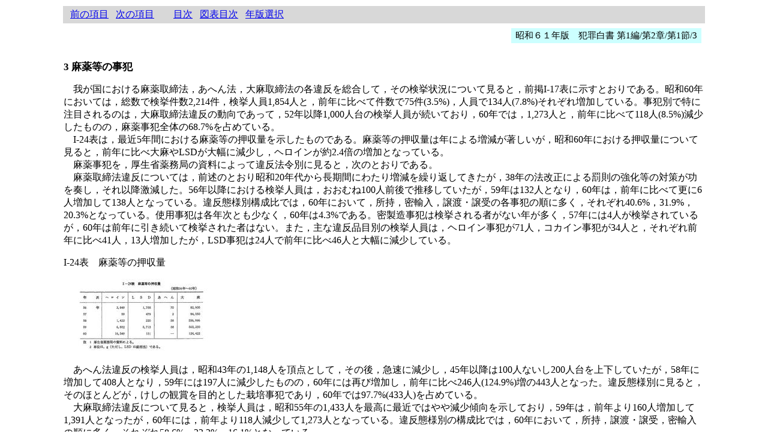

--- FILE ---
content_type: text/html
request_url: https://hakusyo1.moj.go.jp/jp/27/nfm/n_27_2_1_2_1_3.html
body_size: 1895
content:
<html>
<head>
<title>昭和６１年版　犯罪白書 第1編/第2章/第1節/3</title>
<meta http-equiv="content-type" content="text/html; charset=iso-2022-jp">
<meta http-equiv="content-language" content="ja">
<script language="JavaScript">
function OpenImage(img_url){
	var bg,w,h,l,t,md,nwin,tmid;
	bg = 0;
	if(navigator.appName.charAt(0) == "M"){
		if(navigator.appVersion.charAt(0) == 4){
			if(navigator.appVersion.indexOf("MSIE 4") != -1){
				bg = 1;	// IE4.0
			}
		}
	}
	l = 0;
	t = 0;
	if(bg == 1){
		w = screen.availWidth - 20;
		h = screen.availHeight - 20;
		if(w > 860){
			l = Math.ceil((w - 820) / 2);
			w = 820;
		}
		if(h > 660){
			t = Math.ceil((h - 620) / 2);
			h = 620;
		}
		md = "toolbar=no,location=no,directories=no,status=no,menubar=no,scrollbars=yes,resizable=yes,width=" + w + ",height=" + h + ",left=" + l + ",top=" + t;
	}
	else{
		md = "toolbar=no,location=no,directories=no,status=no,menubar=no,scrollbars=yes,resizable=yes";
	}
	nwin=window.open(img_url,"image",md);
	if(bg == 1){
		return false;	// IE4.0 bug
	}
	nwin.focus();
	tmid = setTimeout("",200);
	clearTimeout(tmid);
	nwin.focus();
	return false;
}
</script>
</head>
<body bgcolor="#FFFFFF">
<center>
<p>
<table width=85% cellpadding="4">
<tr>
<td bgcolor="#D8D8D8">
&nbsp;&nbsp;<a href="./n_27_2_1_2_1_2.html">前の項目</a>&nbsp;&nbsp;
<a href="./n_27_2_1_2_1_4.html">次の項目</a>&nbsp;&nbsp;
&nbsp;&nbsp;&nbsp;&nbsp;
<a href="./mokuji.html#17">目次</a>&nbsp;&nbsp;
<a href="./gmokuji.html#17">図表目次</a>&nbsp;&nbsp;
<a href="../../nendo_nfm.html">年版選択</a>
</td>
</tr>
<tr><td align="right"><table width=1 cellpadding="3"><tr><td bgcolor="#CCFFFF" nowrap><span style="font-size: 11pt">&nbsp;昭和６１年版　犯罪白書 第1編/第2章/第1節/3&nbsp;</span></td></tr></table></td></tr>
</table>
</p>
<table width=85%>
<tr>
<td align=left>
<A NAME='SB1.2.1.3'></A><p><b><span style="font-size: 13pt">3 麻薬等の事犯</span></b></p><DIV style="font-size: 12pt">　我が国における麻薬取締法，あへん法，大麻取締法の各違反を総合して，その検挙状況について見ると，前掲I-17表に示すとおりである。昭和60年においては，総数で検挙件数2,214件，検挙人員1,854人と，前年に比べて件数で75件(3.5%)，人員で134人(7.8%)それぞれ増加している。事犯別で特に注目されるのは，大麻取締法違反の動向であって，52年以降1,000人台の検挙人員が続いており，60年では，1,273人と，前年に比べて118人(8.5%)減少したものの，麻薬事犯全体の68.7%を占めている。<BR>　I-24表は，最近5年間における麻薬等の押収量を示したものである。麻薬等の押収量は年による増減が著しいが，昭和60年における押収量について見ると，前年に比べ大麻やLSDが大幅に減少し，ヘロインが約2.4倍の増加となっている。<BR>　麻薬事犯を，厚生省薬務局の資料によって違反法令別に見ると，次のとおりである。<BR>　麻薬取締法違反については，前述のとおり昭和20年代から長期間にわたり増減を繰り返してきたが，38年の法改正による罰則の強化等の対策が功を奏し，それ以降激減した。56年以降における検挙人員は，おおむね100人前後で推移していたが，59年は132人となり，60年は，前年に比べて更に6人増加して138人となっている。違反態様別構成比では，60年において，所持，密輸入，譲渡・譲受の各事犯の順に多く，それぞれ40.6%，31.9%，20.3%となっている。使用事犯は各年次とも少なく，60年は4.3%である。密製造事犯は検挙される者がない年が多く，57年には4人が検挙されているが，60年は前年に引き続いて検挙された者はない。また，主な違反品目別の検挙人員は，ヘロイン事犯が71人，コカイン事犯が34人と，それぞれ前年に比べ41人，13人増加したが，LSD事犯は24人で前年に比べ46人と大幅に減少している。<BR><A NAME="H001024H"></A><P>I-24表　麻薬等の押収量</P><p><a href="#" onClick="return OpenImage('../image/image/h001024h.jpg')"><img src="../image/simage/h001024h.jpg" ></a></p>　あへん法違反の検挙人員は，昭和43年の1,148人を頂点として，その後，急速に減少し，45年以降は100人ないし200人台を上下していたが，58年に増加して408人となり，59年には197人に減少したものの，60年には再び増加し，前年に比べ246人(124.9%)増の443人となった。違反態様別に見ると，そのほとんどが，けしの観賞を目的とした栽培事犯であり，60年では97.7%(433人)を占めている。<BR>　大麻取締法違反について見ると，検挙人員は，昭和55年の1,433人を最高に最近ではやや減少傾向を示しており，59年は，前年より160人増加して1,391人となったが，60年には，前年より118人減少して1,273人となっている。違反態様別の構成比では，60年において，所持，譲渡・譲受，密輸入の順に多く，それぞれ58.6%，22.2%，16.1%となっている。<BR></DIV>
</td>
</tr>
</table>
</center>
</body>
</html>
